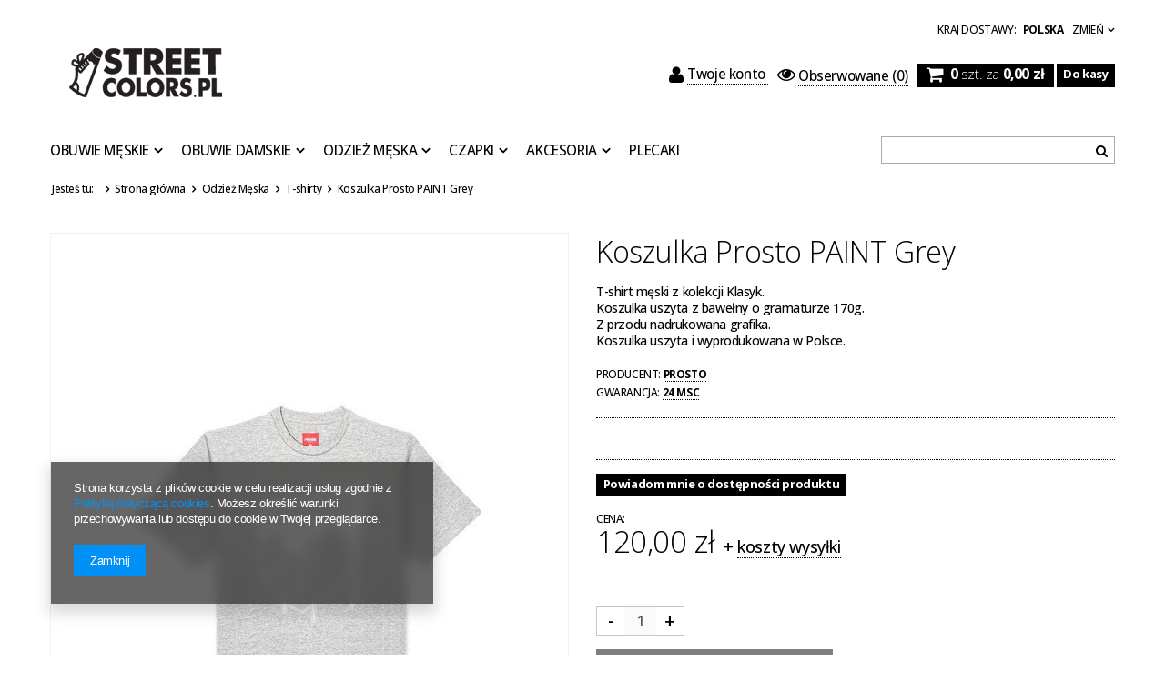

--- FILE ---
content_type: text/html; charset=utf-8
request_url: https://streetcolors.pl/product-pol-10464-Koszulka-Prosto-PAINT-Grey.html
body_size: 18038
content:
<!DOCTYPE html>
<html lang="pl"><head><meta name='viewport' content='user-scalable=no, initial-scale = 1.0, maximum-scale = 1.0, width=device-width'/> <link href='//fonts.googleapis.com/css?family=Open+Sans:300,500,700&subset=latin,latin-ext' rel='stylesheet' type='text/css'><meta http-equiv="Content-Type" content="text/html; charset=utf-8"><title>Koszulka Prosto PAINT Grey  | Odzież Męska \ T-shirty | Street Colors</title><meta name="keywords" content="Koszulka Prosto PAINT Grey  Koszulki Prosto       | Odzież Męska \ T-shirty | Street Colors"><meta name="description" content="Koszulka Prosto PAINT Grey  | T-shirt męski z kolekcji Klasyk. Koszulka uszyta z bawełny o gramaturze 170g. Z przodu nadrukowana grafika. Koszulka uszyta i wyprodukowana w Polsce. | Odzież Męska \ T-shirty | Street Colors"><link rel="icon" href="/gfx/pol/favicon.ico"><link rel="stylesheet" type="text/css" href="/gfx/pol/style.css.gzip?r=1538485081"><script type="text/javascript" src="/gfx/pol/shop.js.gzip?r=1538485081"></script>

<meta name="robots" content="index,follow"><meta name="rating" content="general"><meta name="Author" content="Street Colors na bazie IdoSell (www.idosell.com/shop).">
<!-- Begin LoginOptions html -->

<style>
#client_new_social .service_item[data-name="service_Apple"]:before, 
#cookie_login_social_more .service_item[data-name="service_Apple"]:before,
.oscop_contact .oscop_login__service[data-service="Apple"]:before {
    display: block;
    height: 2.6rem;
    content: url('/gfx/standards/apple.svg?r=1743165583');
}
.oscop_contact .oscop_login__service[data-service="Apple"]:before {
    height: auto;
    transform: scale(0.8);
}
#client_new_social .service_item[data-name="service_Apple"]:has(img.service_icon):before,
#cookie_login_social_more .service_item[data-name="service_Apple"]:has(img.service_icon):before,
.oscop_contact .oscop_login__service[data-service="Apple"]:has(img.service_icon):before {
    display: none;
}
</style>

<!-- End LoginOptions html -->

<!-- Open Graph -->
<meta property="og:type" content="website"><meta property="og:url" content="https://streetcolors.pl/product-pol-10464-Koszulka-Prosto-PAINT-Grey.html
"><meta property="og:title" content="Koszulka Prosto PAINT Grey"><meta property="og:description" content="T-shirt męski z kolekcji Klasyk.
Koszulka uszyta z bawełny o gramaturze 170g.
Z przodu nadrukowana grafika.
Koszulka uszyta i wyprodukowana w Polsce."><meta property="og:site_name" content="Street Colors"><meta property="og:locale" content="pl_PL"><meta property="og:image" content="https://streetcolors.pl/hpeciai/ba99264310a484155e692aee7a4911f0/pol_pl_Koszulka-Prosto-PAINT-Grey-10464_1.jpg"><meta property="og:image:width" content="450"><meta property="og:image:height" content="450"><link rel="manifest" href="https://streetcolors.pl/data/include/pwa/1/manifest.json?t=3"><meta name="apple-mobile-web-app-capable" content="yes"><meta name="apple-mobile-web-app-status-bar-style" content="black"><meta name="apple-mobile-web-app-title" content="streetcolors.pl"><link rel="apple-touch-icon" href="/data/include/pwa/1/icon-128.png"><link rel="apple-touch-startup-image" href="/data/include/pwa/1/logo-512.png" /><meta name="msapplication-TileImage" content="/data/include/pwa/1/icon-144.png"><meta name="msapplication-TileColor" content="#2F3BA2"><meta name="msapplication-starturl" content="/"><script type="application/javascript">var _adblock = true;</script><script async src="/data/include/advertising.js"></script><script type="application/javascript">var statusPWA = {
                online: {
                    txt: "Połączono z internetem",
                    bg: "#5fa341"
                },
                offline: {
                    txt: "Brak połączenia z internetem",
                    bg: "#eb5467"
                }
            }</script><script async type="application/javascript" src="/ajax/js/pwa_online_bar.js?v=1&r=6"></script>
<!-- End Open Graph -->

<link rel="canonical" href="https://streetcolors.pl/product-pol-10464-Koszulka-Prosto-PAINT-Grey.html" />

                <script>
                if (window.ApplePaySession && window.ApplePaySession.canMakePayments()) {
                    var applePayAvailabilityExpires = new Date();
                    applePayAvailabilityExpires.setTime(applePayAvailabilityExpires.getTime() + 2592000000); //30 days
                    document.cookie = 'applePayAvailability=yes; expires=' + applePayAvailabilityExpires.toUTCString() + '; path=/;secure;'
                    var scriptAppleJs = document.createElement('script');
                    scriptAppleJs.src = "/ajax/js/apple.js?v=3";
                    if (document.readyState === "interactive" || document.readyState === "complete") {
                          document.body.append(scriptAppleJs);
                    } else {
                        document.addEventListener("DOMContentLoaded", () => {
                            document.body.append(scriptAppleJs);
                        });  
                    }
                } else {
                    document.cookie = 'applePayAvailability=no; path=/;secure;'
                }
                </script>
                                <script>
                var listenerFn = function(event) {
                    if (event.origin !== "https://payment.idosell.com")
                        return;
                    
                    var isString = (typeof event.data === 'string' || event.data instanceof String);
                    if (!isString) return;
                    try {
                        var eventData = JSON.parse(event.data);
                    } catch (e) {
                        return;
                    }
                    if (!eventData) { return; }                                            
                    if (eventData.isError) { return; }
                    if (eventData.action != 'isReadyToPay') {return; }
                    
                    if (eventData.result.result && eventData.result.paymentMethodPresent) {
                        var googlePayAvailabilityExpires = new Date();
                        googlePayAvailabilityExpires.setTime(googlePayAvailabilityExpires.getTime() + 2592000000); //30 days
                        document.cookie = 'googlePayAvailability=yes; expires=' + googlePayAvailabilityExpires.toUTCString() + '; path=/;secure;'
                    } else {
                        document.cookie = 'googlePayAvailability=no; path=/;secure;'
                    }                                            
                }     
                if (!window.isAdded)
                {                                        
                    if (window.oldListener != null) {
                         window.removeEventListener('message', window.oldListener);
                    }                        
                    window.addEventListener('message', listenerFn);
                    window.oldListener = listenerFn;                                      
                       
                    const iframe = document.createElement('iframe');
                    iframe.src = "https://payment.idosell.com/assets/html/checkGooglePayAvailability.html?origin=https%3A%2F%2Fstreetcolors.pl";
                    iframe.style.display = 'none';                                            

                    if (document.readyState === "interactive" || document.readyState === "complete") {
                          if (!window.isAdded) {
                              window.isAdded = true;
                              document.body.append(iframe);
                          }
                    } else {
                        document.addEventListener("DOMContentLoaded", () => {
                            if (!window.isAdded) {
                              window.isAdded = true;
                              document.body.append(iframe);
                          }
                        });  
                    }  
                }
                </script>
                <script>let paypalDate = new Date();
                    paypalDate.setTime(paypalDate.getTime() + 86400000);
                    document.cookie = 'payPalAvailability_PLN=-1; expires=' + paypalDate.getTime() + '; path=/; secure';
                </script><script src="/data/gzipFile/expressCheckout.js.gz"></script><script type="text/javascript" src="/gfx/pol/projector_product_questions.js.gzip?r=1538485081"></script><script type="text/javascript" src="/gfx/pol/projector_video.js.gzip?r=1538485081"></script></head><body>
        <style id="smile_global_replace_styles">
          .projector_smile.projector_smile,
          .smile_basket.smile_basket {
            visibility: hidden !important;
          }
        </style>
        <style id="smile_global_replace_character_icon">
          .smile_basket__block.--desc,
            .projector_smile__block.--desc {
              padding: 1rem;
              line-height: 1.1rem;
              font-size: 1.1rem;
            }
        
          .modal.--smile .modal__wrapper .modal__content:after,
          #dialog_wrapper.smile_info__dialog:after {
            background: url("/gfx/standards/smile_dialog_package.png?r=1682427675") no-repeat;
            background-size: contain;
            position: absolute;
            bottom: 35px;
          }
        
          .modal.--smile .modal__wrapper .headline,
          #dialog_wrapper.smile_info__dialog .headline {
            font-family: "Arial", "Helvetica", sans-serif, "Arial", sans-serif;
            color: #333;
            display: flex;
            align-items: center;
            justify-content: flex-start;
            font-size: 26px;
            font-weight: 600;
            padding: 10px 0;
            text-decoration: none;
            text-align: left;
            line-height: 36px;
            margin-bottom: 15px;
            text-transform: none;
            letter-spacing: normal;
          }
        
          .modal.--smile .modal__wrapper .headline::after,
          #dialog_wrapper.smile_info__dialog .headline::after {
            display: none;
          }
        
          .modal.--smile .modal__wrapper .smile_info__iai,
          #dialog_wrapper.smile_info__dialog .smile_info__iai {
            margin-top: 2px;
          }
        
          @media (min-width: 575px) {
            .modal.--smile .modal__wrapper .modal__content:after,
            #dialog_wrapper.smile_info__dialog:after {
              width: 192px;
              height: 177px;
            }
        
            .modal.--smile .modal__wrapper .headline,
            #dialog_wrapper.smile_info__dialog .headline {
              line-height: 40px;
              margin-right: 70px;
              font-size: 36px;
            }
          }
        
          @media (min-width: 757px) {
            .modal.--smile .modal__wrapper .modal__content:after,
            #dialog_wrapper.smile_info__dialog:after {
              right: 30px;
            }
          }
        
          .smile_desc__wrapper {
            padding-right: 5px;
          }
        
          .projector_smile .--desc .projector_smile__link,
          .smile_basket .--desc .smile_basket__link {
            display: inline-block;
          }
        </style>
        
        <script>
          document.addEventListener("DOMContentLoaded", () => {
            /**
             * Podmiana styli oraz danych w banerze/modalu Smile
             *
             * @param {object} options literał obiektu z opcjami
             * @param {string} options.smile_headline literał "Kupujesz i dostawę masz gratis!"
             * @param {string} options.smile_delivery literał "dostawy ze sklepów internetowych przy"
             * @param {string} options.smile_delivery_minprice literał "zamówieniu za X zł są za darmo."
             * @param {string} options.smile_delivery_name literał "Darmowa dostawa obejmuje dostarczenie..."
             * @param {Array<{icon: string; name: string;}>} options.smile_delivery_icon tablica obiektów z nazwami i odnośnikami do ikon/grafik kurierów
             * @param {string} options.smile_baner literał "Darmowa dostawa do paczkomatu lub punktu odbioru"
             * @param {string} options.smile_description literał "Smile - dostawy ze sklepów internetowych przy zamówieniu od X zł są za darmo"
             * @param {string} options.smile_idosell_logo_title literał "Smile to usługa IdoSell"
             */
            const GlobalSmileReplaceAddon = (options = {}) => {
              let {
                smile_headline,
                smile_delivery,
                smile_delivery_minprice,
                smile_delivery_name,
                smile_delivery_icon,
                smile_baner,
                smile_description,
                smile_idosell_logo_title,
              } = options;
        
              const idosell_logo = "/gfx/standards/Idosell_logo_black.svg?r=1652092770";
              const smile_logo = "/gfx/standards/smile_logo.svg?r=1652092770";
        
              const projectorSmile = document.querySelector(".projector_smile");
              const basketSmile = document.querySelector(".smile_basket");
              const smileModalWrapper = document.querySelector(".smile_info");
        
              const getCourierIcon = (icon, alt, classList = "smile_info__inpost_logo") =>
                `<img class="${classList}" src="${icon}" alt="${alt}"></img>`;
              const injectHtml = (element, html) => element.insertAdjacentHTML("beforeend", html);
        
              const removeCourierIcons = (elementList) => {
                elementList?.forEach((element) => {
                  element.parentElement.removeChild(element);
                });
              };
        
              const appendCourierIcons = (infoContainer, classList) => {
                smile_delivery_icon?.forEach((el, idx) => {
                  const rendered = getCourierIcon(el.icon, el.name || `Smile Courier ${idx}`, classList);
                  injectHtml(infoContainer, rendered);
                });
              };
        
              const handleCourierIcons = (infoContainer, iconElementList, classList) => {
                if (infoContainer && iconElementList && smile_delivery_icon) {
                  if (Array.isArray(smile_delivery_icon)) {
                    removeCourierIcons(iconElementList);
                    appendCourierIcons(infoContainer, classList);
                  }
                }
              };
        
              // Podmiana wszystkich logo smile
              const replaceAllSmileLogo = () => {
                const logoElementList = document.querySelectorAll(
                  ".projector_smile .projector_smile__logo, .smile_info .smile_info__item.--smile .smile_info__logo, .smile_basket .smile_basket__logo"
                );
                if (logoElementList.length === 0) return;
        
                logoElementList.forEach((logoElement) => {
                  logoElement.setAttribute("src", smile_logo);
                  logoElement.setAttribute("data-src", smile_logo);
                });
              };
        
              const replaceBannerSmile = () => {
                const infoContainer =
                  projectorSmile?.querySelector(".projector_smile__inpost") ||
                  basketSmile?.querySelector(".smile_basket__inpost");
                const textElement =
                  projectorSmile?.querySelector(".projector_smile__inpost .projector_smile__inpost_text") ||
                  basketSmile?.querySelector(".smile_basket__inpost .smile_basket__inpost_text");
                const descriptionElement =
                  projectorSmile?.querySelector(".projector_smile__block.--desc") ||
                  basketSmile?.querySelector(".smile_basket__block.--desc");
                const logoElementList = infoContainer?.querySelectorAll("img");
        
                // Podmiana opisu w bannerze
                if (infoContainer && smile_baner) {
                  textElement.textContent = smile_baner;
                }
        
                // Podmiana opisu pod bannerem
                if (descriptionElement && smile_description) {
                  const link =
                    descriptionElement.querySelector(".projector_smile__link") ||
                    descriptionElement.querySelector(".smile_basket__link");
        
                  if (!link) {
                    descriptionElement.innerHTML = "";
                  }
        
                  descriptionElement.insertAdjacentHTML(
                    "afterbegin",
                    `<span class="smile_desc__wrapper">${smile_description}</span>`
                  );
                }
        
                // Podmiana ikon
                let imageClassList;
                if (projectorSmile) {
                  imageClassList = "projector_smile__inpost_logo";
                } else if (basketSmile) {
                  imageClassList = "smile_basket__inpost_logo";
                }
        
                // Podmiana ikon kurierów
                handleCourierIcons(infoContainer, logoElementList, imageClassList);
              };
        
              const replaceModalSmile = () => {
                const smileInfoContainer = smileModalWrapper?.querySelector(".smile_info__item.--smile .smile_info__sub");
                const infoTextElement = smileInfoContainer?.querySelector(".smile_info__text");
                const infoStrongElement = smileInfoContainer?.querySelector(".smile_info__strong");
                const headlineElement = smileModalWrapper?.querySelector(".headline .headline__name");
                const courierContainer = smileModalWrapper?.querySelector(".smile_info__item.--inpost");
                const textElement = courierContainer?.querySelector(".smile_info__text");
                const iconElementList = courierContainer?.querySelectorAll("img");
                const footerContainer = smileModalWrapper?.querySelector(".smile_info__item.--footer");
                const idosellTitle = footerContainer?.querySelector(".smile_info__iai");
                const imageElement = footerContainer?.querySelector("img");
        
                // Podmiana tytułu modala
                if (headlineElement && smile_headline) {
                  headlineElement.textContent = smile_headline;
                }
        
                // Podmiana tekstu obok logo w modalu
                if (smile_delivery && infoTextElement) {
                  infoTextElement.textContent = smile_delivery;
                }
        
                // Podmiana pogrubionego tekstu obok logo w modalu
                if (smile_delivery_minprice && infoStrongElement) {
                  infoStrongElement.innerHTML = smile_delivery_minprice;
                  // infoStrongElement.textContent = smile_delivery_minprice;
                }
        
                // Podmiana opisu kurierów
                if (smile_delivery_name && textElement) {
                  textElement.textContent = smile_delivery_name;
                }
        
                // Podmiana ikon kurierów
                handleCourierIcons(courierContainer, iconElementList, "smile_info__inpost_logo");
        
                // Podmiana logo IdoSell w stopce
                if (imageElement) {
                  imageElement.setAttribute("src", idosell_logo);
                  imageElement.setAttribute("data-src", idosell_logo);
                }
        
                // Podmiana tekstu IdoSell
                if (idosellTitle && smile_idosell_logo_title) {
                  idosellTitle.textContent = smile_idosell_logo_title;
                }
              };
        
              const removeStyles = () => {
                const replaceStyles = document.querySelectorAll("#smile_global_replace_styles");
                if (replaceStyles.length === 0) return;
        
                replaceStyles.forEach((rStyle) => {
                  rStyle.innerHTML = "";
                  rStyle?.remove?.();
                });
              };
        
              const init = () => {
                replaceAllSmileLogo();
                replaceModalSmile();
                replaceBannerSmile();
        
                removeStyles();
              };
        
              try {
                if (!projectorSmile && !basketSmile && !smileModalWrapper) return;
        
                init();
              } catch (error) {
                console.error("[GlobalSmileReplaceAddon] Error:", error);
              }
            };
        
            // [iai:smile_headline] <- literał "Kupujesz i dostawę masz gratis!"
            // [iai:smile_delivery] <- literał "dostawy ze sklepów internetowych przy"
            // [iai:smile_delivery_minprice] <- literał "zamówieniu za 50 zł są za darmo."
            // [iai:smile_delivery_name] <- literał "Darmowa dostawa obejmuje dostarczenie przesyłki do Paczkomatu InPost lub punktu odbioru Orlen Paczka" bądź "Darmowa dostawa obejmuje dostarczenie przesyłki do punktu odbioru Orlen Paczka" w zależności od tego czy InPost pozostanie w Smile
            // [iai:smile_delivery_icon] <- url do ikon/grafik kurierów (logo InPost i Orlen Paczka lub tylko Orlen Paczka - jak wyżej)
            // [iai:smile_baner] <- literał "Darmowa dostawa do paczkomatu lub punktu odbioru" bądź "Darmowa dostawa do punktu odbioru" w zależności od tego czy InPost pozostanie w Smile
            // [iai:smile_description] <- literał "Smile - dostawy ze sklepów internetowych przy zamówieniu od 50 zł są za darmo"
            // [iai:smile_idosell_logo_title] <- literał "Smile to usługa IdoSell"
        
            // Wywołanie GlobalSmileReplaceAddon
            // Do przekazania obiekt z właściwościami:
            // smile_headline
            // smile_delivery
            // smile_delivery_minprice
            // smile_delivery_name
            // smile_delivery_icon
            // smile_baner
            // smile_description
            // smile_idosell_logo_title
        
            try {
              GlobalSmileReplaceAddon({
                smile_headline: "Kupujesz i dostawę masz gratis!",
                smile_delivery: "dostawy ze sklepów internetowych przy",
                smile_delivery_minprice: "zamówieniu za 50,00 zł są za darmo.",
                smile_delivery_name:
                  "Darmowa dostawa obejmuje dostarczenie przesyłki do Paczkomatu InPost",
                smile_delivery_icon: [{ name: "InPost", icon: "/panel/gfx/mainInPostLogo.svg" },],
                smile_baner: "Darmowa dostawa do paczkomatu",
                smile_description: "Smile - dostawy ze sklepów internetowych przy zamówieniu od 50,00 zł są za darmo",
                smile_idosell_logo_title: "Smile to usługa",
              });
            } catch (error) {
              console.error("[GlobalSmileReplaceAddon] DOMContentLoaded_Error:", error);
            }
          },
            false
          );
        </script>
        <div id="container" class="projector_page container" itemscope="" itemtype="http://schema.org/Product"><header class="clearfix"><script type="text/javascript">

app_shop.vars.currency_format = "###,##0.00";
app_shop.vars.currency_before_value = false;
app_shop.vars.currency_space = true;
app_shop.vars.symbol = "zł";


app_shop.vars.blacklist_extension = ["exe","com","swf","js","php"];

app_shop.vars.blacklist_mime = ["application/javascript","application/octet-stream","message/http","text/javascript","application/x-deb","application/x-javascript","application/x-shockwave-flash","application/x-msdownload"];
</script><div id="viewType" style="display:none"></div><div class="menu_settings_wrapper"><div class="menu_settings_bar"><span class="menu_settings_toggle"><span class="hidden-phone">Zmień</span></span><span class="menu_settings_bar" id="menu_settings_bar_first"><span class="menu_settings_barlab">kraj dostawy: </span><span class="menu_settings_barval">Polska</span></span></div><div class="menu_settings_panel"><form action="/settings.php" method="post"><table class="menu_settings_panel"><tr><td class="menu_settings_country"><fieldset class="menu_settings_panel"><legend class="menu_settings_panel">Kraj odbioru zamówienia </legend><select class="menu_settings_country" name="country"><option value="1143020016">Austria</option><option value="1143020041">Czechy</option><option value="1143020057">Francja</option><option value="1143020062">Grecja</option><option value="1143020123">Malezja</option><option value="1143020143">Niemcy</option><option selected value="1143020003">Polska</option><option value="1143020169">Rumunia</option><option value="1143020183">Słowenia</option><option value="1143020193">Szwecja</option><option value="1143020210">Ukraina</option><option value="1143020217">Węgry</option><option value="1143020218">Wielka Brytania</option></select></fieldset></td></tr></table><div class="menu_settings_submit"><button class="btn-small menu_settings_submit" type="submit">
                    Zastosuj zmiany
                </button></div></form></div></div><div id="menu_top" style="background: url('/data/gfx/mask/pol/top_1_big.png') top center no-repeat;height:1px;"><a id="logo" href="/" target="_self"><img src="/data/gfx/mask/pol/logo_1_big.jpg" alt="Logo zmienisz w MODERACJA &gt; Wygląd elementów w sklepie &gt; Zarządzanie wyglądem elementów sklepu" width="240" height="78"></a></div><form action="search.php" method="get" id="menu_search"><input id="menu_search_text" type="text" name="text" placeholder=""><button type="submit"><i class="icon-search"></i></button></form><div id="menu_basket" class="hidden-phone"><a class="to_acc searching" href="/searching.php"><span class="hidden-desktop"><i class="icon-search icon-large"></i>Szukaj </span></a><a class="to_acc" href="/login.php"><i class="icon-user icon-large"></i>Twoje konto
            </a><a class="favorite_products" href="/basketedit.php?mode=2" rel="nofollow" title=""><i class="icon-eye-open"></i><span>Obserwowane</span> (0)</a><div id="menu_basket_info"><a class="to_basket" href="/basketedit.php?mode=1"><i class="icon-shopping-cart icon-large"></i></a><a href="/basketedit.php?mode=1"><strong class="count">0</strong><span class="currency"> szt. za </span><strong class="cost">0,00 zł</strong></a></div><a class="btn-small to_card empty_bsket" href="/basketedit.php?mode=1" rel="nofollow" title="Twój koszyk jest pusty, najpierw dodaj do niego towary z naszej oferty."><span class="visible-desktop">Do kasy </span><i class="icon-angle-right icon-large hidden-desktop"></i></a></div><div id="menu_categories" class="clearfix"><ul class="level_1"><li class="level_1 mobile_menu1 mobile_menu"><a href="/categories.php" class="mobile_menu"><i class="icon-reorder"></i></a></li><li class="level_1 mobile_menu2 mobile_menu"><a href="/login.php" class="mobile_menu"><i class="icon-user"></i></a></li><li class="level_1 mobile_menu2a mobile_menu"><a href="/basketedit.php?mode=2" class="mobile_menu"><i class="icon-eye-open"></i></a></li><li class="level_1 mobile_menu3 mobile_menu"><a href="/searching.php" class="mobile_menu"><i class="icon-search"></i></a></li><li class="level_1 mobile_menu4 mobile_menu"><a href="/basketedit.php?mode=1" class="mobile_menu"><i class="icon-shopping-cart"></i></a></li><li class="level_1 hidden-phone" id="level_1_position_1"><a class="level_1 toggle" href="/pol_m_Obuwie-Meskie-153.html" target="_self" title="Obuwie Męskie" >Obuwie Męskie</a><ul class="level_2"><li class="level_2"><a href="/pol_m_Obuwie-Meskie_YEEZY-210.html" class="level_2 level_2_no_link" target="_self">YEEZY </a></li><li class="level_2"><a href="/pol_m_Obuwie-Meskie_Adidas-200.html" class="level_2 level_2_no_link" target="_self">Adidas</a></li><li class="level_2"><a href="/pol_m_Obuwie-Meskie_Jordan-Brand-207.html" class="level_2 level_2_no_link" target="_self">Jordan Brand</a></li><li class="level_2"><a href="/pol_m_Obuwie-Meskie_Nike-199.html" class="level_2 level_2_no_link" target="_self">Nike</a></li><li class="level_2"><a href="/pol_m_Obuwie-Meskie_New-Balance-203.html" class="level_2 level_2_no_link" target="_self">New Balance</a></li><li class="level_2"><a href="/pol_m_Obuwie-Meskie_Reebok-202.html" class="level_2 level_2_no_link" target="_self">Reebok</a></li><li class="level_2"><a href="/pol_m_Obuwie-Meskie_Vans-205.html" class="level_2 level_2_no_link" target="_self">Vans</a></li><li class="level_2"><a href="/pol_m_Obuwie-Meskie_Puma-213.html" class="level_2 level_2_no_link" target="_self">Puma</a></li><li class="level_2"><a href="/pol_m_Obuwie-Meskie_Pielegnacja-Obuwia-188.html" class="level_2 level_2_no_link" target="_self">Pielęgnacja Obuwia</a></li><li class="level_2"><a href="/pol_m_Obuwie-Meskie_Prosto-215.html" class="level_2 level_2_no_link" target="_self">Prosto</a></li></ul></li><li class="level_1 hidden-phone" id="level_1_position_2"><a class="level_1 toggle" href="/pol_m_Obuwie-Damskie-152.html" target="_self" title="Obuwie Damskie" >Obuwie Damskie</a><ul class="level_2"><li class="level_2"><a href="/pol_m_Obuwie-Damskie_Adidas-195.html" class="level_2 level_2_no_link" target="_self">Adidas</a></li><li class="level_2"><a href="/pol_m_Obuwie-Damskie_Converse-208.html" class="level_2 level_2_no_link" target="_self">Converse</a></li><li class="level_2"><a href="/pol_m_Obuwie-Damskie_Jordan-Brand-209.html" class="level_2 level_2_no_link" target="_self">Jordan Brand</a></li><li class="level_2"><a href="/pol_m_Obuwie-Damskie_Nike-194.html" class="level_2 level_2_no_link" target="_self">Nike</a></li><li class="level_2"><a href="/pol_m_Obuwie-Damskie_New-Balance-198.html" class="level_2 level_2_no_link" target="_self">New Balance</a></li><li class="level_2"><a href="/pol_m_Obuwie-Damskie_Reebok-196.html" class="level_2 level_2_no_link" target="_self">Reebok</a></li><li class="level_2"><a href="/pol_m_Obuwie-Damskie_Vans-206.html" class="level_2 level_2_no_link" target="_self">Vans</a></li><li class="level_2"><a href="/pol_m_Obuwie-Damskie_Prosto-216.html" class="level_2 level_2_no_link" target="_self">Prosto</a></li></ul></li><li class="level_1 hidden-phone" id="level_1_position_3"><a class="level_1 toggle" href="/pol_m_Odziez-Meska-193.html" target="_self" title="Odzież Męska" >Odzież Męska</a><ul class="level_2"><li class="level_2"><a href="/pol_m_Odziez-Meska_Bluzy-154.html" class="level_2 level_2_no_link" target="_self">Bluzy</a></li><li class="level_2"><a href="/pol_m_Odziez-Meska_T-shirty-156.html" class="level_2 level_2_no_link" target="_self">T-shirty</a></li><li class="level_2"><a href="/pol_m_Odziez-Meska_Spodnie-155.html" class="level_2 level_2_no_link" target="_self">Spodnie</a></li><li class="level_2"><a href="/pol_m_Odziez-Meska_Szorty-158.html" class="level_2 level_2_no_link" target="_self">Szorty</a></li><li class="level_2"><a href="/pol_m_Odziez-Meska_Kurtki-Wiosenne-Jesienne-177.html" class="level_2 level_2_no_link" target="_self">Kurtki Wiosenne/Jesienne</a></li><li class="level_2"><a href="/pol_m_Odziez-Meska_Kurtki-Zimowe-219.html" class="level_2 level_2_no_link" target="_self">Kurtki Zimowe</a></li><li class="level_2"><a href="/pol_m_Odziez-Meska_Kamizelki-Bezrekawniki-218.html" class="level_2 level_2_no_link" target="_self">Kamizelki/Bezrękawniki</a></li><li class="level_2"><a href="/pol_m_Odziez-Meska_Longsleevy-160.html" class="level_2 level_2_no_link" target="_self">Longsleevy</a></li></ul></li><li class="level_1 hidden-phone" id="level_1_position_4"><a class="level_1 toggle" href="/pol_m_Czapki-164.html" target="_self" title="Czapki" >Czapki</a><ul class="level_2"><li class="level_2"><a href="/pol_m_Czapki_Zimowe-181.html" class="level_2 level_2_no_link" target="_self">Zimowe</a></li><li class="level_2"><a href="/pol_m_Czapki_Z-daszkiem-182.html" class="level_2 level_2_no_link" target="_self">Z daszkiem </a></li><li class="level_2"><a href="/pol_m_Czapki_Kapelusze-183.html" class="level_2 level_2_no_link" target="_self">Kapelusze</a></li></ul></li><li class="level_1 hidden-phone" id="level_1_position_5"><a class="level_1 toggle" href="/pol_m_Akcesoria-150.html" target="_self" title="Akcesoria" >Akcesoria</a><ul class="level_2"><li class="level_2"><a href="/pol_m_Akcesoria_Nerki-Listonoszki-163.html" class="level_2 level_2_no_link" target="_self">Nerki / Listonoszki</a></li><li class="level_2"><a href="/pol_m_Akcesoria_Portfele-165.html" class="level_2 level_2_no_link" target="_self">Portfele</a></li><li class="level_2"><a href="/pol_m_Akcesoria_Paski-166.html" class="level_2 level_2_no_link" target="_self">Paski</a></li><li class="level_2"><a href="/pol_m_Akcesoria_Bielizna-217.html" class="level_2 level_2_no_link" target="_self">Bielizna</a></li></ul></li><li class="level_1 hidden-phone" id="level_1_position_6"><a class="level_1" href="/pol_m_Plecaki-179.html" target="_self" title="Plecaki" >Plecaki</a></li></ul></div><div id="breadcrumbs"><div xmlns:v="http://rdf.data-vocabulary.org/#" id="breadcrumbs_sub"><h3>Jesteś tu:  </h3><ol><li class="bc-main" typeof="v:Breadcrumb"><span><a rel="v:url" property="v:title" href="/">Strona główna</a></span></li><li typeof="v:Breadcrumb" class="category bc-item-1"><a rel="v:url" property="v:title" class="category" href="/pol_m_Odziez-Meska-193.html">Odzież Męska</a></li><li typeof="v:Breadcrumb" class="category bc-active bc-item-2"><a rel="v:url" property="v:title" class="category" href="/pol_m_Odziez-Meska_T-shirty-156.html">T-shirty</a></li><li class="bc-active bc-product-name"><span>Koszulka Prosto PAINT Grey</span></li></ol></div></div></header><div id="layout" class="row clearfix"><aside class="col-md-3"><a href="#menu" class="mobile_menu close_sidebar"><i class="icon-remove"></i></a><div id="menu_additional"><h2>Twoje konto </h2><a data-tablet-class="hide" id="show_searching" href="/searching.php" title=""></a><a href="/client-new.php?register" title="Kliknij, aby przejść do formularza rejestracji. "><i class="icon-user"></i> Rejestracja </a><a href="/login.php" title="Kliknij, aby przejść do formularza logowania. "><i class="icon-signin"></i> Logowanie </a><a href="/login.php?operation=recover" title="Kliknij, aby przejść do formularza przypomnienia hasła. "><i class="icon-wrench"></i> Zapomniane hasło </a></div></aside><div id="content" class="col-md-12"><div id="menu_compare_product" style="display:none"><div class="big_label">Dodane do porównania</div><div class="compare_product_sub align_row" data-align="img#css"></div><div class="compare_buttons" style="display:none"><a class="btn-small" id="comparers_remove_btn" href="https://streetcolors.pl/settings.php?comparers=remove&amp;product=###" title="">
                Usuń produkty
            </a><a class="btn-small" href="https://streetcolors.pl/product-compare.php" title="" target="_blank">
                Porównaj produkty
            </a></div></div><script>
          app_shop.run(function(){ menu_compare_cache(); }, 'all');
      </script><script type="text/javascript">
                    var  client_login = 'false'
                
            var  client_points = ''; 
            var  points_used = ''; 
            var  shop_currency = 'zł'; 
            var product_data = {   
            "currency":"zł",   
            "product_type":"product_item",   
            
                    "unit":"szt.",
                
            "unit_sellby":"1",
            "unit_precision":"0", 
            
            "order_quantity_range":{
            
             },
             
   
            "sizes":{
            
                "onesize":



                {
                
                    "type":"onesize",
                
                    "priority":"0",
                
                    "description":"uniwersalny",
                
                    "name":"uniw",
                
                    "amount":"0",
                
                    "amount_mo":"0",
                
                    "amount_mw":"0",
                
                    "amount_mp":"0",
                
                    "availability":{ 
                    
                        "visible":"n",
                        "status_description":"Produkt niedostępny",
                        "status_gfx":"/data/lang/pol/available_graph/graph_1_5.png",
                        "status":"disable",
                        "minimum_stock_of_product":"2"
                    },
                    "delivery":{ 
                    
                        "undefined":"false",
                        "shipping":"0.00",
                        "shipping_formatted":"0,00 zł",
                        "limitfree":"0.00",
                        "limitfree_formatted":"0,00 zł"
                    },
                    "price":{ 
                    
                        "value":"120.00",
                        "price_formatted":"120,00 zł",
                        "price_net":"97.56",
                        "price_net_formatted":"97,56 zł",
                        "vat":"23",
                        "worth":"120.00",
                        "worth_net":"97.56",
                        "worth_formatted":"120,00 zł",
                        "worth_net_formatted":"97,56 zł",
                        "basket_enable":"y",
                        "special_offer":"false",
                        "rebate_code_active":"n",
                        "priceformula_error":"false"
                    } 
                } 
            }     
            }  

        var currency_format = '###,##0.00';
        var currency_before_value = 'false';
        var currency_space = 'true';
        var currency_decimal_separator = ',';
        var currency_grouping_separator = ' ';
        var symbol = 'zł';
        var basket_id_array = [];
        var product_id = '10464';       
        var product_type = 'product_item';
        </script><form id="projector_form" action="basketchange.php" method="post" class="row"><input id="projector_product_hidden" type="hidden" name="product" value="10464"><input id="projector_size_hidden" type="hidden" name="size" value="onesize"><input id="projector_mode_hidden" type="hidden" name="mode" value="1"><h1 itemprop="name">Koszulka Prosto PAINT Grey</h1><div class="photos col-md-6 col-xs-12 "><div class="projector_description description" itemprop="description"><ul><li>T-shirt męski z kolekcji Klasyk.</li><li>Koszulka uszyta z bawełny o gramaturze 170g.</li><li>Z przodu nadrukowana grafika.</li><li>Koszulka uszyta i wyprodukowana w Polsce.</li></ul></div><a href="/hpeciai/ba99264310a484155e692aee7a4911f0/pol_pl_Koszulka-Prosto-PAINT-Grey-10464_1.jpg" class="projector_medium_image" id="projector_image_1" onclick="Popup.show('/hpeciai/ba99264310a484155e692aee7a4911f0/pol_pl_Koszulka-Prosto-PAINT-Grey-10464_1.jpg');return false;"><img class="photo" itemprop="image" alt="Koszulka Prosto PAINT Grey" title="Kliknij na zdjęcie, aby je powiększyć" src="/hpeciai/c82636334b722649a09672f15e4f6cb2/pol_pm_Koszulka-Prosto-PAINT-Grey-10464_1.jpg"></a><a href="/hpeciai/a1909b383a73fb15ef41fbda7fc8ca13/pol_pl_Koszulka-Prosto-PAINT-Grey-10464_2.jpg" class="projector_medium_image" style="display:none;" id="projector_image_2" onclick="Popup.show('/hpeciai/a1909b383a73fb15ef41fbda7fc8ca13/pol_pl_Koszulka-Prosto-PAINT-Grey-10464_2.jpg');return false;"><img class="photo" itemprop="image" alt="Koszulka Prosto PAINT Grey" title="Kliknij na zdjęcie, aby je powiększyć" src="/hpeciai/f8419793e1d3210f64285644321fe013/pol_pm_Koszulka-Prosto-PAINT-Grey-10464_2.jpg"></a><div class="enclosures"><a class="projector_small_image active" rel="#projector_image_1" href="/hpeciai/ba99264310a484155e692aee7a4911f0/pol_pl_Koszulka-Prosto-PAINT-Grey-10464_1.jpg"><img alt="" src="/hpeciai/f5823383e9e722fff333324b4dd12848/pol_ps_Koszulka-Prosto-PAINT-Grey-10464_1.jpg"></a><a class="projector_small_image" rel="#projector_image_2" href="/hpeciai/a1909b383a73fb15ef41fbda7fc8ca13/pol_pl_Koszulka-Prosto-PAINT-Grey-10464_2.jpg"><img alt="" src="/hpeciai/7a60e1d13c06fb71b78e3587f55705ac/pol_ps_Koszulka-Prosto-PAINT-Grey-10464_2.jpg"></a></div></div><div class="product_info col-md-6 col-xs-12 "><div class="product_info_top"><div class="producer"><span>Producent: </span><a class="brand" itemprop="brand" title="Kliknij, by zobaczyć wszystkie produkty tego producenta" href="/firm-pol-1432727518-Prosto.html">Prosto</a></div><div class="warranty"><span>Gwarancja: </span><a href="#tabs_58676" onclick="$('#warranty_58676').click();" title="Kliknij, aby przeczytać warunki gwarancji">24 msc</a></div></div><div class="product_section projector_status" id="projector_status_cont"><div class="product_section_sub"><div id="projector_status_description_wrapper" class="projector_status_description_wrapper"><img id="projector_status_gfx" class="projector_status_gfx" alt="status_icon" src="/data/lang/pol/available_graph/graph_1_5.png"><div class="projector_status_description" id="projector_status_description">Produkt niedostępny</div></div><div id="projector_delivery_wrapper" class="product_delivery_wrapper"><div class="projector_delivery_days" id="projector_delivery_days">
                                Wysyłka w 
                                 dni
                            </div><div class="projector_shipping_info" id="projector_shipping_info"><a class="shipping_info" target="blank" title="Sprawdź czasy i koszty wysyłki " href="/pol-delivery.html">
                                        

                                        Sprawdź czasy i koszty wysyłki 
                                    </a></div></div></div></div><div class="product_section tell_availability" id="projector_tell_availability" style="display:none"><div class="product_section_sub"><a href="#showAvabilityDialog" class="btn-small projector_tell_availabilit" id="projector_tell_availability_link" onclick="showAvabilityDialog();return false;">
Powiadom mnie o dostępności produktu</a></div></div><div class="product_section prices" id="projector_prices_wrapper" itemprop="offers" itemscope="" itemtype="http://schema.org/Offer"><div class="product_section_sub"><div id="projector_price_srp_wrapper" style="display:none;"></div><div id="projector_price_wrapper"><label class="projector_label">
                                        Cena:                                             
                                    </label><del class="projector_price_maxprice" id="projector_price_maxprice" style="display:none;"></del><div class="projector_price_value_wrapper" id="projector_price_value_wrapper"><strong class="projector_price_value" id="projector_price_value"><span class="price">120.00</span><span class="projector_currency">zł</span><span class="currency" style="display:none;">PLN</span></strong><meta itemprop="priceCurrency" content="PLN"><meta itemprop="price" content="120.00"><small class="projector_price_unit_sep">
                                             /                            
                                        </small><small class="projector_price_unit_sellby" id="projector_price_unit_sellby">1</small><small class="projector_price_unit" id="projector_price_unit">szt.</small><div class="price_gross_info"><span> + </span><a class="shipping_info" target="blank" title="Sprawdź czasy i koszty wysyłki " href="/pol-delivery.html">

                                                    koszty wysyłki
                                                </a></div><div class="product_section yousave_bundle"><span class="projector_price_yousave" id="projector_price_yousave" style="display:none;"></span></div></div></div></div><span style="display:none;"><link itemprop="availability" href="http://schema.org/OutOfStock">Out Of Stock
                            </span></div><div class="product_section points" id="projector_points_wrapper" style="display:none;"><div class="product_section_sub"><div class="projector_price_points_wrapper" id="projector_price_points_wrapper"><label class="projector_label">
                                Cena w punktach:
                            </label><span class="projector_price_points" id="projector_price_points"><span class="projector_currency"> pkt.</span></span></div><div class="projector_price_points_recive_wrapper" id="projector_price_points_recive_wrapper" style="display:none;"><label class="projector_label">
                                Kupując ten towar za gotówkę zyskasz:
                            </label><span class="projector_points_recive_points" id="projector_points_recive_points"><span class="projector_currency"> pkt.</span></span></div><button id="projector_button_points_basket" type="submit" name="forpoints" value="1" class="btn-small">
                            Kup za punkty
                        </button></div></div><div class="product_section buttons" id="projector_buy_section"><div class="product_section_sub"><div class="projector_number" id="projector_number_cont"><label class="projector_label">
                                Ilość
                            </label><button id="projector_number_down" class="projector_number_down" type="button">
                                    -
                                </button><input class="projector_number" name="number" id="projector_number" value="1"><button id="projector_number_up" class="projector_number_up" type="button">
                                    +
                                </button></div><div class="projector_buttons_right" id="projector_buttons"><button class="btn-large projector_butttons_buy" id="projector_button_basket" type="submit" title="Dodaj produkt do koszyka"><i style="float: left;     line-height: 1;     margin-left: -10px;     margin-right: 10px;     margin-top: 2px;" class="icon-shopping-cart"></i> Dodaj do koszyka
                                    </button><a href="#add_favorite" class="projector_buttons_obs" id="projector_button_observe" onclick="$('#projector_mode_hidden').val(2);$('#projector_form').submit();" data-mobile-class="btn-small" title="Dodaj do obserwowanych"><i style="float: left;     line-height: 1;     margin-left: 5px;" class="icon-eye-open icon-large"></i> Dodaj do obserwowanych
                            </a><a class="projector_prodstock_compare" data-mobile-class="btn-small" href="settings.php?comparers=add&amp;product=10464" title="Dodaj do porównania"><i class="icon-plus icon-large" style="float: left;     line-height: 1;     margin-left: 5px;"></i> Dodaj do porównania
                                </a></div></div></div></div><div class="clearBoth"></div></form><div id="projector_rebatenumber_tip_copy" style="display:none;"><img class="projector_rebatenumber_tip" src="/gfx/pol/help_tip.png?r=1538485081" alt="tip"></div><div id="alert_cover" class="projector_alert_55916" style="display:none" onclick="Alertek.hide_alert();"></div><script type="text/javascript">
            projectorInitObject.contact_link = "/contact-pol.html";
            projectorObj.projectorInit(projectorInitObject);
        </script><div id="avabilityDialog" class="avabilityDialog" style="display:none;"><div class="avabilityDialog_sub"><a href="#" id="avabilityDialog_close" class="avabilityDialog_close"><img src="/gfx/pol/zamknij.gif?r=1538485081" alt="Zamknij" class="avabilityDialog_close"></a><h2>Podaj dane kontaktowe, a my damy Ci znać kiedy towar będzie dostępny</h2><div class="avabilityDialog_pr_info"><img alt="Koszulka Prosto PAINT Grey" class="avabilityDialog" src="/hpeciai/f5823383e9e722fff333324b4dd12848/pol_ps_Koszulka-Prosto-PAINT-Grey-10464_1.jpg"><ul class="avabilityDialog_pr_info"><li id="avability_product_name"><strong>Koszulka Prosto PAINT Grey</strong></li><li id="avability_product_size" style="display:none;"><span>Rozmiar: </span><label class="select_button" data-type="onesize">uniwersalny</label></li></ul></div><form action="/basketchange.php"><input id="avability_product_hidden" type="hidden" name="product" value="10464"><input id="avability_size_hidden" type="hidden" name="size" value="onesize"><input id="avability_mode_hidden" type="hidden" name="mode" value="2"><div class="avabilityDialog_text1"></div><input type="hidden" name="avability_track" value="only_one"><div class="avabilityDialog_text2">
                        Wprowadź swój adres e-mail, na który wyślemy Ci <b>jednorazowe powiadomienie</b>, gdy ten towar będzie ponownie w sprzedaży.
                    </div><div class="avabilityDialog_email"><label>Twój adres e-mail:</label><input type="text" name="email" id="avabilityDialog_email" value=""><span class="validation_icons"><img src="/gfx/pol/correct.png?r=1538485081" alt="correct" class="correct_icon" style="display:none;"><img src="/gfx/pol/incorrect.png?r=1538485081" alt="incorrect" class="incorrect_icon" style="display:none;"></span></div><div class="avabilityDialog_tel" id="avabilityDialog_tel"><label><input type="checkbox"><span>Chcę dodatkowo otrzymać wiadomość SMS z powiadomieniem </span></label><div class="avabilityDialog_tel2" id="avabilityDialog_phone2"><label class="avabilityDialog_tel">Twój numer telefonu: </label><input type="text" name="phone" id="avabilityDialog_phone"><span class="validation_icons"><img src="/gfx/pol/correct.png?r=1538485081" alt="correct" class="correct_icon" style="display:none;"><img src="/gfx/pol/incorrect.png?r=1538485081" alt="incorrect" class="incorrect_icon" style="display:none;"></span></div></div><div class="avabilityDialog_text3">
                        Powyższe dane nie są używane do przesyłania newsletterów lub innych reklam. Włączając powiadomienie zgadzasz się jedynie na wysłanie jednorazowo informacji o ponownej dostępność tego towaru. 
                    </div><div id="avabilityDialog_buttons1" class="avabilityDialog_buttons1"><button type="submit" id="avabilityDialog_submit" class="btn avabilityDialog_submit">
                            Zapisz mnie na powiadomienia o dostępności
                        </button><div class="order_open_required">
                                pola oznaczone - <img src="/gfx/pol/need.gif?r=1538485081" alt="To pole jest wymagane." title="To pole jest wymagane."> - są wymagane</div></div></form></div></div><script class="ajaxLoad">
            projector_notice_init();
        </script><script type="text/javascript" class="ajaxLoad">
     var bundle_title =   "Cena towarów poza zestawem";
    bundleInit();
    
</script><div class="component_projector_longdescription" id="component_projector_longdescription_not"><div class="n56174_main"><div class="n56174_sub"><div class="n56174_label"><span class="projector_label">
		                    PEŁEN OPIS
		                </span></div><div class="n56174_desc"><p><span style="font-size: 12pt;"><strong>TABELA ROZMIAROWA</strong> </span></p>
<table class="t-pvalues" style="height: 124px;" width="549" cellspacing="0" cellpadding="0">
<tbody>
<tr><th> </th><th class="pv34070"> </th><th class="pv34071" style="text-align: center;">S</th><th class="pv34073" style="text-align: center;">M</th><th class="pv34069" style="text-align: center;">L</th><th class="pv34072" style="text-align: center;"><strong>XL</strong></th>
<td class="space" style="text-align: center;"><strong>XXL</strong></td>
</tr>
<tr class="pvalues">
<td class="space"> </td>
<th class="rowth">Wysokość</th>
<td class="pvalue pv34070" style="text-align: center;">71</td>
<td class="pvalue pv34071" style="text-align: center;">73</td>
<td class="pvalue pv34073" style="text-align: center;">76</td>
<td class="pvalue pv34069" style="text-align: center;">79</td>
<td class="pvalue pv34072" style="text-align: center;">81</td>
<td class="space"> </td>
</tr>
<tr class="pvalues">
<td class="space"> </td>
<th class="rowth">Szerokość w klatce piersiowej</th>
<td class="pvalue pv34070" style="text-align: center;">51</td>
<td class="pvalue pv34071" style="text-align: center;">53</td>
<td class="pvalue pv34073" style="text-align: center;">56</td>
<td class="pvalue pv34069" style="text-align: center;">59</td>
<td class="pvalue pv34072" style="text-align: center;">62</td>
<td class="space"> </td>
</tr>
<tr class="pvalues">
<td class="space"> </td>
<th class="rowth">Długość rękawa na zewnątrz</th>
<td class="pvalue pv34070" style="text-align: center;">23</td>
<td class="pvalue pv34071" style="text-align: center;">24</td>
<td class="pvalue pv34073" style="text-align: center;">25</td>
<td class="pvalue pv34069" style="text-align: center;">26</td>
<td class="pvalue pv34072" style="text-align: center;">26</td>
</tr>
</tbody>
</table>
<table class="t-pvalues" style="height: 126px;" width="558" cellspacing="0" cellpadding="0">
<tbody>
<tr><th> </th><th class="pv30944"> </th><th class="pv30945"> </th><th class="pv30947"> </th><th class="pv30943"> </th><th class="pv30946"> </th>
<td class="space"> </td>
</tr>
<tr class="pvalues">
<td class="space"> </td>
<th class="rowth"> </th>
<td class="pvalue pv30944"> </td>
<td class="pvalue pv30945"> </td>
<td class="pvalue pv30947"> </td>
<td class="pvalue pv30943"> </td>
<td class="pvalue pv30946"> </td>
<td class="space"> </td>
</tr>
<tr class="pvalues">
<td class="space"> </td>
<th class="rowth"> </th>
<td class="pvalue pv30944"> </td>
<td class="pvalue pv30945"> </td>
<td class="pvalue pv30947"> </td>
<td class="pvalue pv30943"> </td>
<td class="pvalue pv30946"> </td>
<td class="space"> </td>
</tr>
<tr class="pvalues">
<td class="space"> </td>
<th class="rowth"> </th>
<td class="pvalue pv30944"> </td>
<td class="pvalue pv30945"> </td>
<td class="pvalue pv30947"> </td>
<td class="pvalue pv30943"> </td>
<td class="pvalue pv30946"> </td>
</tr>
</tbody>
</table>
<p> </p></div></div></div></div><div class="component_projector_sizes_chart" id="component_projector_sizes_cms_not"><div class="sizes_chart_cms"><p><img src="/data/include/cms/Bez_nazwy_1_kopia.jpg" border="0" alt="" width="698" height="233" /></p></div></div><div class="main_hotspot" id="projector_associated_zone1"><span class="big_label">Zobacz również</span><div class="products_wrapper row"><div class="product_wrapper  col-md-3 col-xs-6"><a class="product-icon" href="/product-pol-11463-Koszulka-Prosto-BIG-LOGO-Beige.html" title="Koszulka Prosto BIG LOGO Beige"><img src="hpeciai/052effbacf88ef85bda425c87ac99d31/pol_il_Koszulka-Prosto-BIG-LOGO-Beige-11463.jpg" alt="Koszulka Prosto BIG LOGO Beige"></a><a class="product-name" href="/product-pol-11463-Koszulka-Prosto-BIG-LOGO-Beige.html" title="Koszulka Prosto BIG LOGO Beige">Koszulka Prosto BIG LOGO Beige</a><div class="product_prices"><span class="price">120,00 zł</span></div></div><div class="product_wrapper  col-md-3 col-xs-6"><a class="product-icon" href="/product-pol-10567-LONGSLEEVE-PROSTO-Onenine-White.html" title="LONGSLEEVE PROSTO Onenine White"><img src="hpeciai/237d23e1e11269f8cd948fd0627ab076/pol_il_LONGSLEEVE-PROSTO-Onenine-White-10567.jpg" alt="LONGSLEEVE PROSTO Onenine White"></a><a class="product-name" href="/product-pol-10567-LONGSLEEVE-PROSTO-Onenine-White.html" title="LONGSLEEVE PROSTO Onenine White">LONGSLEEVE PROSTO Onenine White</a><div class="product_prices"><span class="price">149,00 zł</span></div></div><div class="product_wrapper  col-md-3 col-xs-6"><a class="product-icon" href="/product-pol-12415-Koszulka-Prosto-TEAM-Khaki.html" title="Koszulka Prosto TEAM Khaki"><img src="hpeciai/7486627fd174d562c688552c73a352c1/pol_il_Koszulka-Prosto-TEAM-Khaki-12415.jpg" alt="Koszulka Prosto TEAM Khaki"></a><a class="product-name" href="/product-pol-12415-Koszulka-Prosto-TEAM-Khaki.html" title="Koszulka Prosto TEAM Khaki">Koszulka Prosto TEAM Khaki</a><div class="product_prices"><span class="price">115,00 zł</span></div></div><div class="product_wrapper  col-md-3 col-xs-6"><a class="product-icon" href="/product-pol-12408-Koszulka-Prosto-INFINE-Gray.html" title="Koszulka Prosto INFINE Gray"><img src="hpeciai/2ee2bf6d454c6581c01e1eb9394cdb9b/pol_il_Koszulka-Prosto-INFINE-Gray-12408.jpg" alt="Koszulka Prosto INFINE Gray"></a><a class="product-name" href="/product-pol-12408-Koszulka-Prosto-INFINE-Gray.html" title="Koszulka Prosto INFINE Gray">Koszulka Prosto INFINE Gray</a><div class="product_prices"><span class="price">129,00 zł</span></div></div><div class="product_wrapper  col-md-3 col-xs-6"><a class="product-icon" href="/product-pol-12410-Koszulka-Prosto-SHIELD-White.html" title="Koszulka Prosto SHIELD White"><img src="hpeciai/048d9415659bd7249f29fddb8b4ea195/pol_il_Koszulka-Prosto-SHIELD-White-12410.jpg" alt="Koszulka Prosto SHIELD White"></a><a class="product-name" href="/product-pol-12410-Koszulka-Prosto-SHIELD-White.html" title="Koszulka Prosto SHIELD White">Koszulka Prosto SHIELD White</a><div class="product_prices"><span class="price">110,00 zł</span></div></div><div class="product_wrapper  col-md-3 col-xs-6"><a class="product-icon" href="/product-pol-12221-Koszulka-Prosto-BIGLOG-Grey.html" title="Koszulka Prosto BIGLOG Grey"><img src="hpeciai/83fca88e5aa79e4fbe7e269c2c5e3c82/pol_il_Koszulka-Prosto-BIGLOG-Grey-12221.jpg" alt="Koszulka Prosto BIGLOG Grey"></a><a class="product-name" href="/product-pol-12221-Koszulka-Prosto-BIGLOG-Grey.html" title="Koszulka Prosto BIGLOG Grey">Koszulka Prosto BIGLOG Grey</a><div class="product_prices"><span class="price">115,00 zł</span></div></div><div class="product_wrapper  col-md-3 col-xs-6"><a class="product-icon" href="/product-pol-12017-Koszulka-Prosto-BASE-Grey.html" title="Koszulka Prosto BASE Grey"><img src="hpeciai/d44ceb600925f9d80596aa9cd2c66c10/pol_il_Koszulka-Prosto-BASE-Grey-12017.jpg" alt="Koszulka Prosto BASE Grey"></a><a class="product-name" href="/product-pol-12017-Koszulka-Prosto-BASE-Grey.html" title="Koszulka Prosto BASE Grey">Koszulka Prosto BASE Grey</a><div class="product_prices"><span class="price">110,00 zł</span></div></div><div class="product_wrapper  col-md-3 col-xs-6"><a class="product-icon" href="/product-pol-12132-Koszulka-Prosto-POLO-LIOR-Graphite.html" title="Koszulka Prosto POLO LIOR Graphite"><img src="hpeciai/4164fcbb268128f82baf93fcfa18dd24/pol_il_Koszulka-Prosto-POLO-LIOR-Graphite-12132.jpg" alt="Koszulka Prosto POLO LIOR Graphite"></a><a class="product-name" href="/product-pol-12132-Koszulka-Prosto-POLO-LIOR-Graphite.html" title="Koszulka Prosto POLO LIOR Graphite">Koszulka Prosto POLO LIOR Graphite</a><div class="product_prices"><span class="price">169,00 zł</span></div></div></div></div><div class="n58676"><div id="tabs_58676"></div></div><div class="clearBoth" style="height: 0px;"></div><script class="ajaxLoad">$(function(){initHovers('tabs_58676',optionsHovers('0',''),'true');})
        </script><div class="component_projector_warranty" id="component_projector_warranty"><div class="n56191_main"><div class="n56191_sub"><h3 class="n56191_label">24 msc
                                     - Gwarancja udzielana przez sprzedawcę 
                                
                                     na okres 
                                    12
                                    miesięcy.
                                </h3><div class="n56191_desc">24 msc</div></div></div></div><div class="component_projector_opinions" id="component_projector_opinions"><div class="n68503_label"><span class="n68503_label">Opinie użytkowników</span></div><div class="n68503_main1"><div class="n68503_sub"><div id="n54150_hidden" class="hidden_55773"><div class="n56197_login"><span class="n56197_login">Aby móc ocenić produkt lub dodać opinię, musisz być <a class="loginPopUpShow" href="/login.php">zalogowany</a>.</span></div></div></div></div></div><div class="component_projector_askforproduct" id="component_projector_askforproduct"><a id="askforproduct" href="#askforproduct_close"></a><form action="settings.php" class="projector_askforproduct" method="post"><div class="n61389_label"><span class="n61389_label">
            Zapytaj o produkt:
        </span></div><div class="n61389_main"><div class="n61389_sub"><h3 class="n61389_desc">
                Jeżeli powyższy opis jest dla Ciebie niewystarczający, prześlij nam swoje pytanie odnośnie tego produktu. Postaramy się odpowiedzieć tak szybko jak tylko będzie to możliwe.
            </h3><input type="hidden" name="question_product_id" value="10464"><input type="hidden" name="question_action" value="add"><div class="form"><div class="n61389_left2"><span class="title_email">E-mail:</span></div><div class="n61389_right2"><input id="askforproduct_email" class="n61389_form" type="text" name="question_email" value=""><img src="/gfx/pol/need.gif?r=1538485081" alt="To pole jest wymagane do złożenia zamówienia."></div></div><div class="form" id="form_textarea2"><div class="n61389_left3"><span class="title_pytanie">Pytanie:</span></div><div class="n61389_right3"><textarea class="n61389_body" id="n56188_question" name="product_question" rows="6" cols="52"></textarea><img src="/gfx/pol/need.gif?r=1538485081" alt="To pole jest wymagane do złożenia zamówienia."></div></div><div class="n61389_submit"><input class="btn-small n61389_submit" type="submit" value="Wyślij"></div><div class="n61389_legend">
                    pola oznaczone - 
                    <img src="/gfx/pol/need.gif?r=1538485081" alt="To pole jest wymagane do złożenia zamówienia."> - są wymagane 
                </div></div></div></form></div><script class="ajaxLoad">
var txt_askforproduct_email = 'Wprowadź poprawny adres e-mail';
var txt_askforproduct_product = 'Wprowadź pytanie do produktu';
askforproduct.init();
</script><script type="text/javascript">
        
        var Popup_enclosures = new Object();
         var basecount = '2';
        var baseurl= 'http://streetcolors.pl/';
     
</script><div id="show_popup_photo" style="display:none;" onmouseover="document.getElementById('popup_next_prev').style.display='block';" onmouseout="document.getElementById('popup_next_prev').style.display='none';"><a href="#" id="show_popup_photo_close" class="projector_photo_close_55916"><i class="icon-remove-circle"></i></a><div class="projector_showpopup_poprznext_55916" id="popup_next_prev"><a href="Javascript:void(0);" class="projector_showpopup_previous_55916" onclick="Popup.prev_img();return false;"><i class="icon-chevron-sign-left"></i></a><a href="Javascript:void(0);" class="projector_showpopup_next_55916" onclick="Popup.next_img();return false;"><i class="icon-chevron-sign-right"></i></a></div><div id="show_popup_photo_sub"><img id="big_photo" alt="Koszulka Prosto PAINT Grey" class="projector_big_photo_55916" src="/hpeciai/f5823383e9e722fff333324b4dd12848/pol_ps_Koszulka-Prosto-PAINT-Grey-10464_1.jpg"></div><div class="projector_miniaturki_55916" id="popup_miniaturki"><img class="projector_showpopup_img_55916" alt="" onclick="Popup.resize('/hpeciai/ba99264310a484155e692aee7a4911f0/pol_pl_Koszulka-Prosto-PAINT-Grey-10464_1.jpg','600','600');" src="/hpeciai/f5823383e9e722fff333324b4dd12848/pol_ps_Koszulka-Prosto-PAINT-Grey-10464_1.jpg"><script type="text/javascript">
                     Popup_enclosures[1]=new Array('/hpeciai/ba99264310a484155e692aee7a4911f0/pol_pl_Koszulka-Prosto-PAINT-Grey-10464_1.jpg','600','600');
        </script><img class="projector_showpopup_img_55916" alt="" onclick="Popup.resize('/hpeciai/a1909b383a73fb15ef41fbda7fc8ca13/pol_pl_Koszulka-Prosto-PAINT-Grey-10464_2.jpg','600','600');" src="/hpeciai/7a60e1d13c06fb71b78e3587f55705ac/pol_ps_Koszulka-Prosto-PAINT-Grey-10464_2.jpg"><script type="text/javascript">
                     Popup_enclosures[2]=new Array('/hpeciai/a1909b383a73fb15ef41fbda7fc8ca13/pol_pl_Koszulka-Prosto-PAINT-Grey-10464_2.jpg','600','600');
        </script></div></div><div id="cover" style="display:none"></div><script type="text/javascript">
$(function(){
Popup.cloneLayers();
});
</script></div></div><footer class="clearfix"><div class="main_hotspot hidden-phone" id="menu_hotspot_zone1"><a class="big_label" href="/Promocja-spromo-pol.html" title="Kliknij, aby zobaczyć wszystkie produkty">
                                            Promocje
                                    </a><div class="products_wrapper row clearfix"><div class="product_wrapper col-md-2"><a class="product-icon align_row" data-align="img#css" href="/product-pol-11240-Buty-Nike-Air-Force-1-Mid-DH2933-111-White-White.html" title="Buty Nike Air Force 1 Mid (DH2933-111) White/White"><img src="/gfx/pol/loader.gif?r=1538485081" class="b-lazy" data-src-small="/hpeciai/ef013c406956f562b6733b6338543f61/pol_is_Buty-Nike-Air-Force-1-Mid-DH2933-111-White-White-11240jpg" data-src="/hpeciai/5a1c5fe07ae9a58ec5de7d04413d23a4/pol_il_Buty-Nike-Air-Force-1-Mid-DH2933-111-White-White-11240jpg" alt="Buty Nike Air Force 1 Mid (DH2933-111) White/White"></a></div></div></div><div class="menu_newsletter clearfix" id="menu_newsletter"><form action="settings.php" method="post" class="row"><input id="mailing_action" name="mailing_action" value="add" type="hidden"><div class="newsletter_title leftpadding col-md-5 col-lg-5 col-sm-12"><strong>newsletter  <i class="icon-envelope-alt"></i></strong><span>BĄDŹ NA BIEŻĄCO I ZAPISZ SIĘ DO NASZEGO NEWSLETTERA</span></div><div class="col-md-4 col-sm-6 col-xs-12"><input name="mailing_email" type="text" placeholder=" Podaj swój adres e-mail"><input name="mailing_name" type="text" placeholder=" Podaj swoje imię"></div><div class="col-md-3 col-lg-3 col-sm-5 col-xs-12"><a href="#add_newsletter" class="btn add_newsletter" title="Kliknij, aby dodać swój adres e-mail do naszej bazy">
                Zapisz się <i class="icon-chevron-right"></i></a><a href="#remove_newsletter" class="btn-link remove_newsletter" title="Kliknij, aby usunąć swój adres e-mail z naszej bazy">
            Aby wypisać się z newslettera <span>kliknij tutaj</span></a></div></form></div><div id="footer_links" class="row clearfix"><div id="footer_links_sub" class="col-md-9 col-sm-12"><div class="row"><ul class="footer_links col-md-4 col-xs-12"><li><span>INFORMACJE</span></li><ul class="footer_links_sub"><li><a href="/Informacje-o-sklepie-cterms-pol-19.html">
                                            Informacje o sklepie
                                        </a></li><li><a href="/pol-delivery.html">
                                            Koszty wysyłki
                                        </a></li><li><a href="/pol-payments.html">
                                            Sposoby płatności i prowizje
                                        </a></li><li><a href="/pol-terms.html">
                                            Regulamin
                                        </a></li><li><a href="/pol-privacy-and-cookie-notice.html">
                                            Polityka prywatności
                                        </a></li><li><a href="/pol-returns-and_replacements.html">
                                            Odstąpienie od umowy
                                        </a></li></ul></ul></div><div class="row"><ul class="footer_links col-md-4 col-xs-12" id="links_footer_1"><li><span>MOJE KONTO</span><ul class="footer_links_sub"><li><a href="/client-new.php?register" target="_self">Zarejestruj się</a></li><li><a href="/client-orders.php" target="_self">Moje zamówienia</a></li><li><a href="/basketedit.php?mode=1" target="_self">Koszyk</a></li><li><a href="/basketedit.php?mode=2" target="_self">Obserwowane</a></li><li><a href="/login.php" target="_self">Historia transakcji</a></li></ul></li></ul></div></div><div class="menu_contact_wrapper col-md-3 col-sm-12"><ul id="menu_contact" class="footer_links"><li><h2 class="contact_phone"><a href="contact.php" title=""><i style="font-size: 90%;" class="icon-phone"></i> kontakt z nami
                        </a></h2></li><li class="contact_phone"><a href="tel:786150380">786150380</a></li><li class="contact_title"><h2 class="contact_mail"><span><i style="font-size: 90%;" class="icon-envelope"></i> e-mail
                        </span></h2></li><li class="contact_mail"><a href="mailto:sklep@streetcolors.pl">sklep@streetcolors.pl</a></li></ul></div></div><div class="n60972_main "><div class="n60972_main_s"><div class="platnosci_54388"><a class="n60972_a" target="_blank" href="https://web.facebook.com/streetcolorspl/" title="Facebook"><img alt="Facebook" style="width:187px;height:47px;" src="/data/include/img/links/1427366305.jpg?t=1691745503"></a><span></span><a class="n60972_a" target="_self" href="https://www.instagram.com/street_colors.pl/" title="Instagram"><img alt="Instagram" style="width:135px;height:47px;" src="/data/include/img/links/1427366255.jpg?t=1691745503"></a><span></span><div id="footer_img">
<a href='/Sposoby-platnosci-i-prowizje-cterms-pol-17.html'><img src='/data/include/cms/bannery/StopkaPL/BLACK/Fott.png'/></a>
<a href='/Sposoby-platnosci-i-prowizje-cterms-pol-17.html'><img src='/data/include/cms/bannery/StopkaPL/BLACK/Fott-02.png'/></a>
<a href='/Sposoby-platnosci-i-prowizje-cterms-pol-17.html'><img src='/data/include/cms/bannery/StopkaPL/BLACK/Fott-03.png'/></a>
<a href='/Sposoby-platnosci-i-prowizje-cterms-pol-17.html'><img src='/data/include/cms/bannery/StopkaPL/BLACK/Fott-04.png'/></a>
<a href='/Sposoby-platnosci-i-prowizje-cterms-pol-17.html'><img src='/data/include/cms/bannery/StopkaPL/BLACK/Fott-05.png'/></a>
<a href='/Sposoby-platnosci-i-prowizje-cterms-pol-17.html'><img src='/data/include/cms/bannery/StopkaPL/BLACK/Fott-06.png'/></a>
<a href='/Sposoby-platnosci-i-prowizje-cterms-pol-17.html'><img src='/data/include/cms/bannery/StopkaPL/BLACK/Fott-07.png'/></a>
<a href='/Sposoby-platnosci-i-prowizje-cterms-pol-17.html'><img src='/data/include/cms/bannery/StopkaPL/BLACK/Fott-08.png'/></a>
<a href='/Sposoby-platnosci-i-prowizje-cterms-pol-17.html'><img src='/data/include/cms/bannery/StopkaPL/BLACK/Fott-09.png'/></a>
<a href='/Sposoby-platnosci-i-prowizje-cterms-pol-17.html'><img src='/data/include/cms/bannery/StopkaPL/BLACK/Fott-10.png'/></a>
<a href='/Sposoby-platnosci-i-prowizje-cterms-pol-17.html'><img src='/data/include/cms/bannery/StopkaPL/BLACK/Fott-11.png'/></a>
<a href='/Sposoby-platnosci-i-prowizje-cterms-pol-17.html'><img src='/data/include/cms/bannery/StopkaPL/BLACK/Fott-12.png'/></a>
<a href='/Sposoby-platnosci-i-prowizje-cterms-pol-17.html'><img src='/data/include/cms/bannery/StopkaPL/BLACK/Fott-13.png'/></a>
</div>
<style type='text/css'>
#footer_img > a >img{float:left}
</style></div><a class="n53399_iailogo" target="_blank" href="https://www.idosell.com/pl/?utm_source=clientShopSite&amp;utm_medium=Label&amp;utm_campaign=PoweredByBadgeLink" title="Sklep internetowy IdoSell"><img class="n53399_iailogo" src="/ajax/poweredby_IdoSell_Shop_black.svg?v=1" alt="Sklep internetowy IdoSell"></a></div><div class="footer_additions" id="n58182_footer_additions"><span class="footer_comments"></span></div></div><div class="rwdswicher"><a href="#" class="rs-link" data-always-visible="false" data-link-desktop="Wersja dla komputerów stacjonarnych" data-link-responsive="Wersja dla urządzeń mobilnych"></a></div><script type="text/javascript">
var instalment_currency = 'zł';

		var koszyk_raty = parseFloat(0.00);
	
		var basket_count = 0;
	</script></footer></div><script type="text/javascript">app_shop.runApp();</script><script>
            window.Core = {};
            window.Core.basketChanged = function(newContent) {};</script><script>var inpostPayProperties={"isBinded":null}</script>
<!-- Begin additional html or js -->


<!--SYSTEM - COOKIES CONSENT|1|-->
<div id="ck_dsclr_v2" class="no_print ck_dsclr_v2">
    <div class="ck_dsclr_x_v2" id="ckdsclrx_v2">
        <i class="icon-x"></i>
    </div>
    <div id="ck_dsclr_sub_v2" class="ck_dsclr__sub_v2">
            Strona korzysta z plików cookie w celu realizacji usług zgodnie z <a style="color: #0090f6; text-decoration: none;" href="/terms.php" title="Polityka dotycząca cookies">Polityką dotyczącą cookies</a>. Możesz określić warunki przechowywania lub dostępu do cookie w Twojej przeglądarce.
        <div id="ckdsclmrshtdwn_v2" class=""><span class="ck_dsclr__btn_v2">Zamknij</span></div>
    </div>
</div>

<style>
    @font-face {
        font-family: 'Arial', 'Helvetica', sans-serif;
        src: url('/data/include/fonts/Arial-Regular.ttf');
        font-weight: 300;
        font-style: normal;
        font-display: swap;
    }

    .ck_dsclr_v2 {
        font-size: 12px;
        line-height: 17px;
        background-color: rgba(0, 0, 0, 0.6);
        backdrop-filter: blur(6px);
        -webkit-box-shadow: 0px 8px 15px 3px rgba(0, 0, 0, 0.15);
        -moz-box-shadow: 0px 8px 15px 3px rgba(0, 0, 0, 0.15);
        box-shadow: 0px 8px 15px 3px rgba(0, 0, 0, 0.15);
        position: fixed;
        left: 15px;
        bottom: 15px;
        max-width: calc(100vw - 30px);
        font-family: 'Arial', 'Helvetica', sans-serif;
        color: #fff;
        border-radius: 0;
        z-index: 999;
        display: none;
    }
    .ck_dsclr_x_v2 {
        position: absolute;
        top: 10px;
        right: 10px;
        color: #f5f5f5;
        font-size: 20px;
        cursor: pointer;
    }
    .ck_dsclr_x_v2 i {
        font-weight: bold;
    }
    .ck_dsclr__sub_v2 {
        align-items: center;
        padding: 10px 20px 15px;
        text-align: left;
        box-sizing: border-box;
    }
    .ck_dsclr__btn_v2 {
        padding: 9px 18px;
        background-color: #0090f6;
        color: #ffffff;
        display: block;
        text-align: center;
        border-radius: 0;
        margin-top: 10px;
        width: max-content;
    }
    .ck_dsclr__btn_v2:hover {
        cursor: pointer;
        background-color: #333333;
        color: #ffffff;
    }
    .ck_dsclr_v2 a {
        color: #0090f6;
    }
    .ck_dsclr_v2 a:hover {
        text-decoration: none;
        color: #fff;
    }
    .ck_dsclr_v2.--blocked a {
        color: #0090f6;
    }
    .ck_dsclr_v2 h3 {
        font-size: 15px;
        color: #fff;
        margin: 5px 0 10px;
    }
    .ck_dsclr_v2 p {
        margin: 0;
    }
    @media (min-width: 757px) {
        .ck_dsclr__btn_v2 {
            margin-top: 20px;
        }
        .ck_dsclr_v2 h3 {
            font-size: 16px;
            margin: 15px 0 10px;
        }
        .ck_dsclr_v2 {
            margin: 0 auto;
            max-width: 420px;
            width: 100%;
            left: 4rem;
            bottom: 4rem;
            font-size: 13px;
        }
        .ck_dsclr__sub_v2 {
            justify-content: flex-start;
            padding: 20px 25px 30px;
        }
    }
    .ck_dsclr_v2.--blocked {
        position: fixed;
        z-index: 9999;
        top: 50%;
        transform: translateY(-50%);
        margin: 0;
        bottom: unset;
        background-color: #fff;
        color: #333;
        backdrop-filter: none;
    }
    .ck_dsclr_v2.--blocked #ck_dsclr_sub_v2 {
        justify-content: center;
        background-color: #ffffff;
        width: 100%;
        padding: 20px;
        border-radius: 0;
    }
    .ck_dsclr_v2.--blocked:before {
        content: '';
        position: absolute;
        top: calc(-50vh + 100%/2);
        left: calc(-50vw + 100%/2);
        width: 100vw;
        height: 100vh;
        background-color: rgba(0,0,0,0.5);
        z-index: -1;
    }
    .ck_dsclr_v2.--blocked h3 {
        font-size: 18px;
        color: #333333;
        margin: 10px 0 22px;
    }
    .ck_dsclr_v2.--blocked p {
        margin: 0 0 17px 0;
        display: block;
        text-align: left;
    }
    .ck_dsclr_v2.--blocked #ckdsclmrshtrtn_v2 {
        order: 10;
    }
    .ck_dsclr_v2.--blocked #ckdsclmrshtrtn_v2 span , .ck_dsclr_v2.--blocked #ckdsclmrshtrtn_v2 a {
        background-color: transparent;
        color: #0090f6;
        padding: 18px 12px;
    }
    .ck_dsclr_v2.--blocked #ckdsclmrshtrtn_v2 span:hover , .ck_dsclr_v2.--blocked #ckdsclmrshtrtn_v2 a:hover {
        color: #000000;
    }
    .ck_dsclr_v2.--blocked div {
        width: 100%;
    }
    .ck_dsclr_v2.--blocked .ck_dsclr__btn_v2 {
        font-size: 13px;
        padding: 17px 10px;
        margin-top: 5px;
    }
    @media (min-width: 757px) {
        .ck_dsclr_v2.--blocked {
            max-width: 480px;
            width: 100%;
            left: 50%;
            transform: translate(-50%,-50%);
        }
        .ck_dsclr_v2.--blocked div {
            width: unset;
        }
        .ck_dsclr_v2.--blocked .ck_dsclr__btn_v2 {
            font-size: 12px;
            padding: 10px 16px;
            margin-top: 0;
        }
        .ck_dsclr_v2.--blocked #ckdsclmrshtrtn_v2 {
            margin-right: auto;
            order: unset;
        }
        .ck_dsclr_v2.--blocked #ckdsclmrshtrtn_v2 span , .ck_dsclr_v2.--blocked #ckdsclmrshtrtn_v2 a {
            padding: 10px 12px;
        }
    }
</style>

<script>
    function getCk(name) {var nameEQ = name + "=";var ca = document.cookie.split(';');for(var i=0;i < ca.length;i++) {var c = ca[i];while (c.charAt(0)==' ') c = c.substring(1,c.length);if (c.indexOf(nameEQ) == 0) return c.substring(nameEQ.length,c.length);}return null;}
    function setCk(name,value,days) {if (days) {var date = new Date(); date.setTime(date.getTime()+(days*24*60*60*1000)); var expires = "; expires="+date.toGMTString(); } else var expires = ""; document.cookie = name+"="+value+expires+"; path=/;secure;";}
    if(!getCk("ck_cook")) document.getElementById('ck_dsclr_v2').style.display = "block";
    document.getElementById('ckdsclmrshtdwn_v2').addEventListener('click' , function() {
        document.getElementById('ck_dsclr_v2').style.display = "none";
        setCk("ck_cook", "yes", 180);
        return false;
    });
    document.getElementById('ckdsclrx_v2').addEventListener('click' , function() {
        document.getElementById('ck_dsclr_v2').style.display = "none";
        setCk("ck_cook", "yes", 180);
        return false;
    });
</script>

<!-- End additional html or js -->
<style>.grecaptcha-badge{position:static!important;transform:translateX(186px);transition:transform 0.3s!important;}.grecaptcha-badge:hover{transform:translateX(0);}</style><script>async function prepareRecaptcha(){var captchableElems=[];captchableElems.push(...document.getElementsByName("mailing_email"));captchableElems.push(...document.getElementsByName("question_email"));captchableElems.push(...document.getElementsByName("opinion"));captchableElems.push(...document.getElementsByName("opinionId"));captchableElems.push(...document.getElementsByName("availability_email"));captchableElems.push(...document.getElementsByName("from"));if(!captchableElems.length)return;window.iaiRecaptchaToken=window.iaiRecaptchaToken||await getRecaptchaToken("contact");captchableElems.forEach((el)=>{if(el.dataset.recaptchaApplied)return;el.dataset.recaptchaApplied=true;const recaptchaTokenElement=document.createElement("input");recaptchaTokenElement.name="iai-recaptcha-token";recaptchaTokenElement.value=window.iaiRecaptchaToken;recaptchaTokenElement.type="hidden";if(el.name==="opinionId"){el.after(recaptchaTokenElement);return;}
el.closest("form")?.append(recaptchaTokenElement);});}
document.addEventListener("focus",(e)=>{const{target}=e;if(!target.closest)return;if(!target.closest("input[name=mailing_email],input[name=question_email],textarea[name=opinion],input[name=availability_email],input[name=from]"))return;prepareRecaptcha();},true);let recaptchaApplied=false;document.querySelectorAll(".rate_opinion").forEach((el)=>{el.addEventListener("mouseover",()=>{if(!recaptchaApplied){prepareRecaptcha();recaptchaApplied=true;}});});function getRecaptchaToken(event){if(window.iaiRecaptchaToken)return window.iaiRecaptchaToken;if(window.iaiRecaptchaTokenPromise)return window.iaiRecaptchaTokenPromise;const captchaScript=document.createElement('script');captchaScript.src="https://www.google.com/recaptcha/api.js?render=explicit";document.head.appendChild(captchaScript);window.iaiRecaptchaTokenPromise=new Promise((resolve,reject)=>{captchaScript.onload=function(){grecaptcha.ready(async()=>{if(!document.getElementById("googleRecaptchaBadge")){const googleRecaptchaBadge=document.createElement("div");googleRecaptchaBadge.id="googleRecaptchaBadge";googleRecaptchaBadge.setAttribute("style","position: relative; overflow: hidden; float: right; padding: 5px 0px 5px 5px; z-index: 2; margin-top: -75px; clear: both;");document.body.appendChild(googleRecaptchaBadge);}
let clientId=grecaptcha.render('googleRecaptchaBadge',{'sitekey':'6LfY2KIUAAAAAHkCraLngqQvNxpJ31dsVuFsapft','badge':'bottomright','size':'invisible'});const response=await grecaptcha.execute(clientId,{action:event});window.iaiRecaptchaToken=response;setInterval(function(){resetCaptcha(clientId,event)},2*61*1000);resolve(response);})}});return window.iaiRecaptchaTokenPromise;}
function resetCaptcha(clientId,event){grecaptcha.ready(function(){grecaptcha.execute(clientId,{action:event}).then(function(token){window.iaiRecaptchaToken=token;let tokenDivs=document.getElementsByName("iai-recaptcha-token");tokenDivs.forEach((el)=>{el.value=token;});});});}</script><img src="https://client3364.idosell.com/checkup.php?c=775d9d1408b8d07e88faac035b809e1c" style="display:none" alt="pixel"></body></html>
